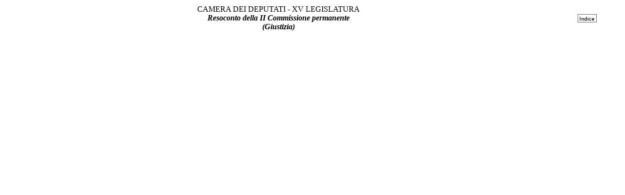

--- FILE ---
content_type: text/html
request_url: https://leg15.camera.it/_dati/leg15/lavori/bollet/200612/1219/html/02/testata.htm
body_size: 441
content:
<HTML>
<HEAD>
<META NAME="Data" CONTENT="20061219">
<META NAME="Commissione" CONTENT="Comm. 02">
<TITLE>Marted� 19 dicembre 2006 - Comm. II</TITLE>
</HEAD>

<BODY BGCOLOR="#FFFFFF">
<TABLE WIDTH="100%" BORDER="0" CELLSPACING="1">
  <TR>
    <TD ALIGN="CENTER">CAMERA DEI DEPUTATI - XV LEGISLATURA<BR>
    <EM><STRONG>Resoconto della II Commissione permanente<BR>    (Giustizia)
    </STRONG></EM></TD>
 <td align="center" valign="middle">
   <a target="bottom" HREF='javascript:parent.bottom.ritorna("/_dati/leg15/lavori/bollet/00rvar.htm?sezione=200612/1219/html/frontesp.htm")'>
 <img src="/_dati/leg15/lavori/img/indice.gif" Alt="Index" border="0"></a></td>
  </TR>
</TABLE>
</BODY>
</HTML>

